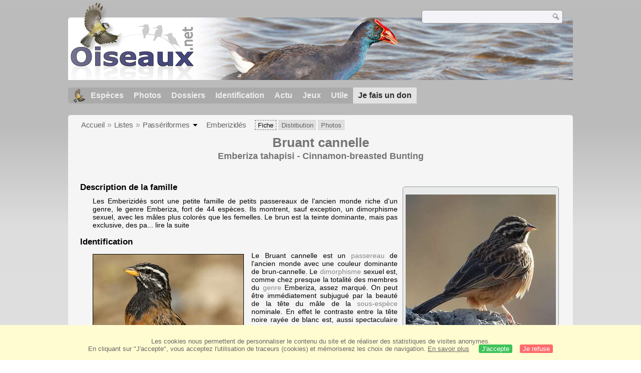

--- FILE ---
content_type: text/html; charset=utf-8
request_url: https://www.oiseaux.net/oiseaux/bruant.cannelle.html
body_size: 12914
content:
<!DOCTYPE html>
<html lang="fr">
<head>
 <title>Bruant cannelle - Emberiza tahapisi</title>
 <!--[if lt IE 9]>
 <script src="/front/js/vendor/html5shiv/html5shiv.js"></script>
 <![endif]-->
 <meta charset="utf-8">
 <meta name="rating" content="General" />
 <meta name="author" content="Oiseaux.net" />
 <meta name="description" content="Fiche d'identification : Bruant cannelle (Emberiza tahapisi) est un oiseau qui appartient à la famille des Emberizidés et à l'ordre des Passériformes." />
 <meta name="HandheldFriendly" content="True" />
 <link data-link-ref rel="apple-touch-icon" sizes="180x180" href="/front/images/apple-touch-icon.png">
 <link data-link-ref rel="icon" type="image/png" sizes="32x32" href="/front/images/favicon-32x32.png">
 <link data-link-ref rel="icon" type="image/png" sizes="192x192" href="/front/images/android-chrome-192x192.png">
 <link data-link-ref rel="icon" type="image/png" sizes="16x16" href="/front/images/favicon-16x16.png">
 
 <meta name="viewport" content="width=device-width, initial-scale=1" />
 <meta property='og:audio' content='/chant/fernand.deroussen/bruant.cannelle.132753.mp3' />
 <meta property='og:audio:type' content='audio/mpeg' />
 <meta property="og:image" content="/photos/aurelien.audevard/images/bruant.cannelle.auau.3g.jpg" />
 <meta property="og:image:type" content="image/jpeg" />
 <meta property="og:image:width" content="999" />
 <meta property="og:image:height" content="680" />
 <meta property="og:type" content="website" />
 <meta property="og:title" content="Bruant cannelle - Emberiza tahapisi - Cinnamon-breasted Bunting" />
 <meta property="og:url" content="/oiseaux/bruant.cannelle.html" />
 <link rel="canonical" href="/oiseaux/bruant.cannelle.html" />
 <link rel="alternate" hreflang="en" href="/birds/cinnamon-breasted.bunting.html">
 <link rel="search" type="application/opensearchdescription+xml" title="Oiseaux.net" href="/oiseaux.xml" />
 <link rel="alternate" type="application/rss+xml" title="Actualité oiseaux.net" href="/rss/actu.xml" />
 <!-- oiseaux-css -->
 <link rel="stylesheet" href="/front/css/oiseaux.net.202512102055.css" />
 <!-- /oiseaux-css -->


 <!-- js:head --><!-- /js:head -->

</head>
<body>
<!-- meta:article -->
<article itemscope itemtype="https://schema.org/Article">
<meta itemscope itemprop="mainEntityOfPage" itemType="https://schema.org/WebPage" itemid="/oiseaux/bruant.cannelle.html"/>
<div class="site-container" id="oiseaux">
<!-- class:site-container -->
 <div class="site-pusher">
 <!-- class:site-pusher -->
 <header class="header open" id="header">
 <!-- class:header -->
 <!-- div:header-content -->
 <div class="header-content">
 <!-- class:header-content -->
 <!-- div:on_logo -->
 <div itemprop="publisher" itemtype="https://schema.org/Organization" itemscope class="on_logo">
 <meta itemprop="name" content="Oiseaux.net" />
 <a itemprop="url" href="/" aria-label="Oiseaux.net">
 <span itemprop="logo" itemscope itemtype="https://schema.org/ImageObject">
 <img id="logo_img" src="/front/images/oiseaux.net.png" width="246" height="154" alt="oiseaux" />
 <meta itemprop="url" content="/front/images/logo/oiseaux.net.png">
 <meta itemprop="width" content="600">
 <meta itemprop="height" content="380">
 </span>
 </a>
 </div>
 <!-- /div:on_logo -->
 <!-- div:on_recherche -->
 <div class="on_recherche search-open" id="on_recherche">
 <!-- class:on_recherche -->
 <div itemscope itemtype="https://schema.org/WebSite" class="on_search">
 <meta itemprop="url" content="/" />
 <form itemprop="potentialAction" itemscope itemtype="https://schema.org/SearchAction" id="search" action="/search/" method="post">
 <meta itemprop="target" content="/search/?q={term}" />
 <input itemprop="query-input" type="text" id="term" name="term" size="24" aria-label="term" />
 <input type="image" id="ok" name="ok" title="Rechercher" src="/front/images/ok.png" alt="Rechercher" />
 </form>
 </div>
 <!-- /class:on_recherche -->
 </div>
 <!-- /div:on_recherche -->
 <!-- div:on_fond_bandeau -->
 <div class="on_fond_bandeau" id="on_fond_bandeau" >
 </div>
 <!-- /div:on_fond_bandeau -->
 <!-- div:loriot -->
 <a href="#" class="header__icon" id="header__icon"></a>
 <nav id="nav" class="nav nav-open">
 <ul class="menu">
 <li class="accueil" id="accueil">
 <div><a href="/"></a></div>
 </li>
 <li>
 <a href="/oiseaux/">Espèces</a>
 <ul>
 <li><a href="/oiseaux/france.html">Liste des oiseaux de France</a></li>
 <li><a href="/oiseaux/europe.html">Liste des oiseaux d'Europe</a></li>
 <li><a href="/oiseaux/">Liste des oiseaux du monde</a></li>
 </ul>
 </li>
 <li>
 <a href="/photos/">Photos</a>
 <ul>
 <li><a href="/photos/oiseaux.france.index.html">Nouveautés de France</a></li>
 <li><a href="/photos/index.html">Nouveautés du monde</a></li>
 <li><a href="/photos/photographes.html">Galeries des photographes</a></li>
 </ul>
 </li>
 <li>
 <a href="/dossiers/">Dossiers</a>
 <ul>
 <li><a href="/dossiers/ornithopedia/">Oiseau.info</a></li>
 						<li><a href="/dossiers/ornithologie/">Ornithologie</a></li>
 						<li><a href="/dossiers/protection/">Comment aider les oiseaux ?</a></li>
 <li><a href="/dossiers/gilbert.blaising/">Lorraine et histoires d'oiseaux</a></li>
 <li><a href="/dossiers/patrick.fichter/">Au fil de la plume</a></li>
 <li><a href="/dossiers/gaston.gast/">Les plumes</a></li>
 <li><a href="/dossiers/marc.mortelmans/">Baleine sous Gravillon</a></li>
 </ul>
 </li>
 <li>
 <a href="/identifier/">Identification</a>
 <ul>
 <li><a href="https://ornitho.oiseaux.net/">Intelligence Artificielle</a></li>
 <li id="moteur_id"><a href="/identifier/accueil.html">Aide à l'identification</a></li>
 <li><a href="https://forum.oiseaux.net/">Forum</a></li>
 <li><a href="/jeux/quiz/">Jeu d'identification</a></li>
 </ul>
 </li>
 <li>
 <a href="/util/maj.html">Actu</a>
 <ul>
 <li><a href="/util/maj.html">Nouveautés</a></li>
 </ul>
 </li>
 <li>
 <a href="/jeux/">Jeux</a>
 <ul>
 <li><a href="/jeux/quiz/">Le quiz ornitho</a></li>
 <li><a href="/jeux/deplume/">L'oiseau mystère</a></li>
 <li><a href="/jeux/linotte/">Tête de linotte</a></li>
 <li><a href="/jeux/puzzle/">Le taquin ornitho</a></li>
 <li><a href="/jeux/mahjong/">Mah-jong</a></li>
 <li><a href="/jeux/coloriages/">Coloriages</a></li>
 </ul>
 </li>
 <li id="utile">
 <a href="/util/">Utile</a>
 <ul>
 <li><a href="/util/regles.deontologiques.html">Règles déontologiques</a> </li>
 <li><a href="/util/nomenclature.html">Nomenclature utilisée sur Oiseaux.net</a> </li>
 <li><a href="/glossaire/">Glossaire</a></li>
 <li><a href="/livres/">Une sélection de livres sur les oiseaux</a></li>
 <li><a href="/annuaire/">Annuaire ornitho</a></li>
 <li><a href="/index.en.html">
 <span class="https://www.the-birds.net/">Version anglaise</span></a></li>
 <li><a rel="nofollow" href="https://membre.oiseaux.net/">Espace membres</a></li>
 </ul>
 </li>
 <li id="last_menu">
 <a class="don" href="https://www.helloasso.com/associations/ecopains-d-abord/collectes/soutenez-oiseaux-net-2">Je fais un don</a>
 </li>
 </ul>
 </nav>

 <!-- ad_header --><!-- /ad_header -->
 <!-- /class:header-content -->
 </div>
 <!-- /div:header-content -->
 <!-- /class:header -->
 </header>

 <div class="on_centre" >
 <!-- class:on_fiche -->
<div class="on_fiche">
 <div class="crumbs">
	<ul itemscope itemtype="https://schema.org/BreadcrumbList" id="breadcrumb">
	<li class="last"></li>
	<li class="ariane" itemprop="itemListElement" itemscope itemtype="https://schema.org/ListItem">
				<a itemprop="item" href="/"><span itemprop="name">Accueil</span></a>
				<meta itemprop="position" content="1" /></li>
	<li class="ariane" itemprop="itemListElement" itemscope itemtype="https://schema.org/ListItem">
				<a itemprop="item" href="/oiseaux/"><span itemprop="name">Listes</span></a>
				<meta itemprop="position" content="2" /></li>
	<li class="last" itemprop="itemListElement" itemscope itemtype="https://schema.org/ListItem">
				<a itemprop="item" href="/oiseaux/passeriformes.html"><span itemprop="name">Passériformes</span></a>
				<span class="item3"></span>
				<meta itemprop="position" content="3" /></li>
	<li itemprop="itemListElement" itemscope itemtype="https://schema.org/ListItem" class="last">
				<a itemprop="item" href="/oiseaux/emberizides.html"><span itemprop="name">Emberizidés</span></a>
				<meta itemprop="position" content="4" /></li>
	<li class="fil-fiche actif">
				<span>Fiche</span>
				</li>
	<li class="fil-distribution" itemprop="itemListElement" itemscope itemtype="https://schema.org/ListItem">
		<a itemprop="item" href="/maps/bruant.cannelle.html"><span itemprop="name">Distribution</span></a>
				<meta itemprop="position" content="6" /></li>
	<li class="fil-photos" itemprop="itemListElement" itemscope itemtype="https://schema.org/ListItem"><a itemprop="item" href="/oiseaux/photos/bruant.cannelle.html">
		<span itemprop="name">Photos</span></a>
		<meta itemprop="position" content="8" />
	</li>
	</ul>
	</div>
 
 <h1 class="titre" itemprop="name"><span itemprop="headline">Bruant cannelle</span></h1>
 <h2 class="sous_titre"><span itemprop="alternateName" class="binominal" lang="la">Emberiza tahapisi</span> - <span itemprop="alternateName" class="vernacular" lang="en">Cinnamon-breasted Bunting</span></h2>
 <!-- class:on_bio -->
 <div class="on_bio">
 <div class="biometrie">
 
			<figure>
			<a href="/photos/samuel.marlin/bruant.cannelle.2.html#espece" title="Bruant cannelle © Samuel Marlin">
				<img itemprop="image" src="/photos/samuel.marlin/images/id/bruant.cannelle.sama.2p.jpg" alt="Bruant cannelle" class="on_img_bio"/>
			</a>
				<figcaption>&#x2642; adulte</figcaption>
			</figure>
 <div itemscope itemtype="https://schema.org/PropertyValue" class="on_bio_titre">
 <h5>Systématique</h5>
 <ul>
 <li>
 <div itemprop="name">Ordre</div> :
 <meta itemprop="alternateName" content="order" />
 <p itemprop="value" class="order">Passériformes</p>
 </li>
 <li>
 <div itemprop="name">Famille</div> :
 <meta itemprop="alternateName" content="family" />
 <p itemprop="value" class="family">Emberizidés</p>
 </li>
 <li>
 <div itemprop="name">Genre</div> :
 <meta itemprop="alternateName" content="genus" />
 <p itemprop="value" class="genus">Emberiza</p>
 </li>
 <li>
 <div itemprop="name">Espèce </div> :
 <meta itemprop="alternateName" content="species" />
 <p itemprop="value" class="species" lang="la">tahapisi</p>
 </li>
 </ul>
 </div>

 <div class="on_bio_titre">
 <h5>Descripteur</h5>
 <p class="authority">Smith, A, 1836</p>
 </div>

 <div class="on_bio_titre">
 <h5>Biométrie </h5>
 <ul>
 <li><div>Taille</div> : 15 cm</li>
 <li><div>Envergure</div> : - </li>
 <li><div>Poids</div> : - </li>
 </ul>
 </div>
 
 <div class="on_bio_titre">
					<h5>Distribution</h5>
					<p class="w300 ta-c">
			<img src="/maps/images/bruant.cannelle.200.w.jpg" alt="Distribution " class="on_mapbio" style="border-radius: 8px;border: solid 1px #bebebe; margin-top: 5px;"/></p>
				</div>

 
 </div>
 </div>
 <!-- /class:on_bio -->

 <!-- class:on_fiche_txt -->
 <div class="on_fiche_txt">
 
 <div id="description-fam"><h3>Description de la famille</h3>
 <div class="box_description-fam"><p>Les Emberizidés sont une petite famille de petits passereaux de l'ancien monde riche d'un genre, le genre Emberiza, fort de 44 espèces. 
Ils montrent, sauf exception, un dimorphisme sexuel, avec les mâles plus colorés que les femelles. Le brun est la teinte dominante, mais pas exclusive, des pa... <a href="/oiseaux/emberizides.html">lire la suite</a><br /></p></div>
 </div>
 <div id="description-esp"><h3>Identification</h3><div>
 <div class="img-id">
 <figure>
 <a href="/photos/aurelien.audevard/bruant.cannelle.3.html#espece" title="Bruant cannelle © Aurélien Audevard">
 <img src="/photos/aurelien.audevard/images/id/bruant.cannelle.auau.3p.jpg" alt="Bruant cannelle" class="on_img_id"/>
 </a>
 <figcaption>&#x2642; adulte</figcaption>
 </figure>
 </div>
 <div class="img-id">
 <figure>
 <a href="/photos/tom.lindroos/bruant.cannelle.1.html#espece" title="Bruant cannelle © Tom Lindroos">
 <img src="/photos/tom.lindroos/images/id/bruant.cannelle.toli.1p.jpg" alt="Bruant cannelle" class="on_img_id_f"/>
 </a>
 <figcaption>&#x2640; adulte</figcaption>
 </figure>
 </div>
 <p itemprop="description">Le Bruant cannelle est un <a class="glossaire" href="/glossaire/passeriformes.html" data-desc="L'ordre des passereaux réunit environ le tiers des oiseaux français et les deux tiers de la faune aviaire mondiale (env. 5 000). Ils sont généralement de petite taille (sauf les corvidés), de moeurs arboricoles et doués pour le chant. Les seuls caractères communs sont : la disposition des doigts (Anisodactyle), le nombre des rémiges primaires (10) et des vertèbres cervicales (14).">passereau</a> de l'ancien monde avec une couleur dominante de brun-cannelle. Le <a class="glossaire" href="/glossaire/dimorphisme.html" data-desc="Le dimorphisme est l'existence de la même espèce sous deux formes distinctes.">dimorphisme</a> sexuel est, comme chez presque la totalité des membres du <a class="glossaire" href="/glossaire/genre.html" data-desc="Subdivision de la famille comprenant une ou plusieurs espèces. Il est indiqué par le premier nom qui compose le nom scientifique. Exemple : Motacilla alba (Bergeronnette grise) genre : <i>Motacilla</i> ; espèce : <i>alba</i>">genre</a> Emberiza, assez marqué. On peut être immédiatement subjugué par la beauté de la tête du mâle de la <a class="glossaire" href="/glossaire/sous-espece.html" data-desc="Subdivision d'une espèce basée sur des critères morphologiques dans le cadre de l'aire géographique.">sous-espèce</a> nominale. En effet le contraste entre la tête noire rayée de blanc est, aussi spectaculaire que visible, avec les parties inférieures en grande partie cannelle. Une fine rayure médiane blanche et une autre plus large faisant office de <a class="glossaire" href="/glossaire/sourcil.html" data-desc="Taches brillantes au dessus des yeux de certaines espèces ayant une fonction d'attirance sexuelle et de reconnaissance.">sourcil</a> s'étendent jusque derrière la nuque. Une autre rayure blanche part des <a class="glossaire" href="/glossaire/lore.html" data-desc="Espace compris entre la partie antérieure de l'oeil et la base du bec.">lores</a> et s'étend jusqu'aux <a class="glossaire" href="/glossaire/parotique.html" data-desc="Partie latérale de la tête située sous l'oeil partant de la base du bec jusqu'à l'oreille.">parotiques</a>. Enfin une dernière plus petite fait office de <a class="glossaire" href="/glossaire/moustache.html" data-desc="Trait ou tache oblique partant de la base de la mandibule inférieure vers le bas.">moustache</a>. Le reste de la tête est noir englobant la gorge et le haut de la poitrine. Chez certaines <a class="glossaire" href="/glossaire/sous-espece.html" data-desc="Subdivision d'une espèce basée sur des critères morphologiques dans le cadre de l'aire géographique.">sous-espèces</a>, la gorge est grise, chez d'autres elle reste cannelle. Les flancs, le ventre et les sous-caudales sont cannelle. L'iris est brun. Le <a class="glossaire" href="/glossaire/bec.html" data-desc="Formé de deux ou plusieurs lames cornées qui entourent les maxillaires supérieur et inférieur. Le bec a une forme très variable selon le régime alimentaire. Il permet aux oiseaux de saisir la nourriture et les matériaux qui servent à la fabrication de leur nid, de même qu'à lisser les plumes.">bec</a> conique, possède la <a class="glossaire" href="/glossaire/mandibule.html" data-desc="Chez les oiseaux ce terme est appliqué aux deux mâchoires avec leurs enveloppes cornées qui forment le bec.">mandibule</a> supérieure brun foncé et la <a class="glossaire" href="/glossaire/mandibule.html" data-desc="Chez les oiseaux ce terme est appliqué aux deux mâchoires avec leurs enveloppes cornées qui forment le bec.">mandibule</a> inférieure bombée vers l'intérieur est orange à jaune. Les parties supérieures sont brunes margées de chamois plus ou moins orangé. Les <a class="glossaire" href="/glossaire/rectrice.html" data-desc="Les rectrices sont de grandes plumes rigides de la queue qui permettent de diriger le vol. La plupart des oiseaux en possèdent 12.">rectrices</a> sont brunes avec un très fin liseré plus clair. Les <a class="glossaire" href="/glossaire/patte.html" data-desc="Les pattes sont constituées de la cuisse, la jambe et le pied. Elles renseignent généralement sur la nature de l'habitat et du mode de locomotion de l'oiseau.">pattes</a> sont jaunâtres ou de couleur corne.
<br />La femelle est plus pâle que le mâle et la tête est plutôt brune que noire avec des rayures beige blanchâtre. Le reste du corps est identique au mâle en plus terne. Le <a class="glossaire" href="/glossaire/juvenile.html" data-desc="Oiseau ayant le plumage acquis lors de la sortie du nid par opposition au duvet des poussins et des oisillons.">juvénile</a> est quant à lui identique à la femelle mais encore plus terne et les parties inférieures sont pâles.</p>
 </div>
 </div>
<div class="clear"></div>
 <div id="taxon"><h3 class="icon-up">Indications subspécifiques <span>4 sous-espèces</span></h3>
 <div class="box_taxon">
 
		<ul>
		<li><span class="trinomial"><span class="genius">Emberiza</span> <span class="species">tahapisi</span> <span class="subspecies">tahapisi</span></span> <span class="dist_ssp">(c, s Ethiopia to se South Africa, also s Gabon, Angola and s DRCongo, Socotra I.)</span></li>
		<li><span class="trinomial"><span class="genius">Emberiza</span> <span class="species">tahapisi</span> <span class="subspecies">arabica</span></span> <span class="dist_ssp">(s Arabia)</span></li>
		<li><span class="trinomial"><span class="genius">Emberiza</span> <span class="species">tahapisi</span> <span class="subspecies">septemstriata</span></span> <span class="dist_ssp">(e Sudan through Eritrea and n Ethiopia to nw Somalia)</span></li>
		<li><span class="trinomial"><span class="genius">Emberiza</span> <span class="species">tahapisi</span> <span class="subspecies">nivenorum</span></span> <span class="dist_ssp">(s Angola to c Namibia)</span></li></ul>
 </div>
 </div>
<div class="clear"></div>
 <div id="synonyme"><h3 class="icon-up">Noms étrangers <span class="alire"></span></h3>
 <div class="box_synonyme">
 <ul>
		<li><span class="flag flag-en" title="Anglais"></span><a href="/birds/cinnamon-breasted.bunting.html" lang="en">Cinnamon-breasted Bunting</a>, </li>
		<li><span class="flag flag-es" title="Espagnol"></span><span itemprop="alternateName" lang="es">Escribano canelo</span>, </li>
		<li><span class="flag flag-pt" title="Portugais"></span><span itemprop="alternateName" lang="pt">escrevedeira-das-pedras</span>, </li>
		<li><span class="flag flag-de" title="Allemand"></span><span itemprop="alternateName" lang="de">Bergammer</span>, </li>
		<li><span class="flag flag-hu" title="Hongrois"></span><a href="/madar/hegyi.sarmany.html" lang="hegyi sármány"><span itemprop="alternateName">hegyi sármány</span></a>, </li>
		<li><span class="flag flag-nl" title="Neerlandais"></span><span itemprop="alternateName" lang="nl">Zevenstrepengors</span>, </li>
		<li><span class="flag flag-it" title="Italien"></span><span itemprop="alternateName" lang="it">Zigolo pettocannella</span>, </li>
		<li><span class="flag flag-sv" title="Suedois"></span><span itemprop="alternateName" lang="sv">zebrasparv</span>, </li>
		<li><span class="flag flag-no" title="Norvegien"></span><span itemprop="alternateName" lang="no">Sebraspurv</span>, </li>
		<li><span class="flag flag-sk" title="Slovaque"></span><span itemprop="alternateName" lang="sk">strnádka škoricová</span>, </li>
		<li><span class="flag flag-cs" title="Tcheque"></span><span itemprop="alternateName" lang="cs">strnad skalní</span>, </li>
		<li><span class="flag flag-da" title="Danois"></span><span itemprop="alternateName" lang="da">Afrikansk Klippeværling</span>, </li>
		<li><span class="flag flag-fi" title="Finnois"></span><span itemprop="alternateName" lang="fi">afrikankastanjasirkku</span>, </li>
		<li><span class="flag flag-af" title="Afrikaans"></span><span itemprop="alternateName" lang="af">Klipstreepkoppie</span>, </li>
		<li><span class="flag flag-ad" title="Catalan"></span><span itemprop="alternateName" lang="ad">sit tahapis</span>, </li>
		<li><span class="flag flag-is" title="Islandais"></span><span itemprop="alternateName" lang="is">Klettatittlingur</span>, </li>
		<li><span class="flag flag-pl" title="Polonais"></span><span itemprop="alternateName" lang="pl">trznadel cynamonowy</span>, </li>
		<li><span class="flag flag-lv" title="Letton"></span><span itemprop="alternateName" lang="lv">baltsvītru stērste</span>, </li>
		<li><span class="flag flag-si" title="Slovène"></span><span itemprop="alternateName" lang="si">progastoglavi strnad</span>, </li>
		<li><span class="flag flag-ru" title="Russe"></span><span itemprop="alternateName" lang="ru">Каштановая овсянка</span>, </li>
		<li><span class="flag flag-jp" title="Japonais"></span><span itemprop="alternateName" lang="ja">ナナスジホオジロ</span>, </li>
		<li><span class="flag flag-zh" title="Chinois"></span><span itemprop="alternateName" lang="zh">朱胸鹀</span>, </li>
		<li><span class="flag flag-th" title="Thaï"></span><span itemprop="alternateName" lang="th">zebrasparv</span>, </li>
		<li><span class="flag flag-zh" title="Chinois traditionnel"></span><span itemprop="alternateName" lang="zh">朱胸岩鵐</span>, </li></ul>
 </div>
 </div>
<div class="clear"></div>
 <div id="chant"><h3 class="icon-up">Voix <span>chant et cris</span> <span class="alire"></span></h3>
 <div class="box_chant">
 <div class="img-d">
 <figure>
 <a href="/photos/lars.petersson/bruant.cannelle.1.html#espece" title="Bruant cannelle © Lars Petersson">
 <img src="/photos/lars.petersson/images/id/bruant.cannelle.lape.1p.214.w.jpg" alt="Bruant cannelle" class="on_img_ch"/>
 </a>
 <figcaption>&#x2642; adulte</figcaption>
 </figure>
 </div>
 <div class="on_mp3_6">
			<div id="jquery_jplayer_1" class="jp-jplayer"></div>
			<div id="jp_container_1" class="jp-audio">
			 <div class="jp-type-playlist">
			 <div class="jp-gui jp-interface">
			 <ul class="jp-controls">
			 <li><a href="javascript:;" class="jp-play" tabindex="1">play</a></li>
			 <li><a href="javascript:;" class="jp-pause" tabindex="1">pause</a></li>
			 </ul>
			 <div class="jp-progress">
			 <div class="jp-seek-bar">
			 <div class="jp-play-bar"></div>
			 </div>
			 </div>
			 </div>
			 <div class="jp-playlist">
			 <ul>
			 <li></li>
			 </ul>
			 </div>
			 </div>
			</div>
		</div>
 <p>Le <a class="glossaire" href="/glossaire/chant.html" data-desc="Manifestation vocale d'un oiseau servant à attirer un partenaire ou à signaler son territoire.">chant</a> du Bruant cannelle se compose de séries de notes courtes <a class="glossaire" href="/glossaire/chant.html" data-desc="Manifestation vocale d'un oiseau servant à attirer un partenaire ou à signaler son territoire.">chant</a>ées rapidement avec une intensité plus ou moins forte "chip-chip-ip-ereee" ou "cha-cha-cha chip". Les séries s'achèvent parfois pour un <a class="glossaire" href="/glossaire/trille.html" data-desc="Action d'émettre rapidement et de façon répétée deux notes représentant l'intervalle d'un ton ou d'un demi-ton.">trille</a> bourdonnant "chip-chip-ipereeezzzzz".
<br />En Afrique de l'Est, les phrases <a class="glossaire" href="/glossaire/chant.html" data-desc="Manifestation vocale d'un oiseau servant à attirer un partenaire ou à signaler son territoire.">chant</a>ées sont monotones et grinçantes avec des notes tombantes et accentuées sur la fin.
<br />L'appel est nasillard "wii-èh", l'alarme est un son bref "souiii".</p>
 </div>
 </div>
<div class="clear"></div>
 <div id="habitat"><h3 class="icon-up">Habitat<span class="alire"></span></h3>
 <div class="box_habitat">
 <div class="img-g">
 <figure>
 <a href="/photos/jacques.buvat/bruant.cannelle.2.html#espece" title="Bruant cannelle © Jacques Buvat">
 <img src="/photos/jacques.buvat/images/id/bruant.cannelle.jabu.2p.200.w.jpg" alt="Bruant cannelle" class="on_img_ha"/>
 </a>
 <figcaption>&#x2640; adulte</figcaption>
 </figure>
 </div>
 <p>Le Bruant cannelle est un oiseau des habitats rocheux à l'intérieur d'une gamme de <a class="glossaire" href="/glossaire/biotope.html" data-desc="Habitat au sens écologique du terme.">biotopes</a> assez divers pour peu que l'environnement y soit bien dégagé.
 
 <div class="img-d"><!-- Photo_Ha2 -->
 </div>
 Il évolue principalement au milieu des affleurements rocheux, des zones pierreuses et des ravins d'érosion allant des terres arides proches de points d'eau et semi-arides aux forêts mésiques. Il fréquente également les zones sableuses ouvertes au sol nu, les zones dégradées ou anthropisées comme les champs, ainsi que les accotements des routes et des pistes.
 </p>
 </div>
 </div>
<div class="clear"></div>
 <div id="comportement"><h3 class="icon-up">Comportement <span>traits de caractère</span> <span class="alire"></span></h3>
 <div class="box_comportement">
 <div class="img-g">
 <figure>
 <a href="/photos/tom.lindroos/bruant.cannelle.4.html#espece" title="Bruant cannelle © Tom Lindroos">
 <img src="/photos/tom.lindroos/images/id/bruant.cannelle.toli.4p.200.w.jpg" alt="Bruant cannelle" />
 </a>
 <figcaption>&#x2642; adulte</figcaption>
 </figure>
 </div>
 <p>Le Bruant cannelle est à la fois un résident, un nomade se déplaçant localement et un <a class="glossaire" href="/glossaire/migrateur.html" data-desc="Qui effectue une migration ou un déplacement annuel. La distance parcourue peut varier selon l'espèce.
">migrateur</a> partiel en fonction des saisons sèches et des saisons des pluies, ainsi qu'en fonction des altitudes.
 
 <div class="img-d">
 <figure>
 <a href="/photos/nathalie.santa.maria/bruant.cannelle.2.html#espece" title="Bruant cannelle © Nathalie Santa Maria">
 <img src="/photos/nathalie.santa.maria/images/id/bruant.cannelle.nasa.2p.200.w.jpg" alt="Bruant cannelle" />
 </a>
 <figcaption>&#x2640; adulte</figcaption>
 </figure>
 </div>
 Certains individus se déplacent jusqu'à effectuer 1 000 km, comme par exemple cet oiseau bagué au Cap Nord en Afrique du Sud retrouvé dix mois plus tard au Zimbabwe. Le Bruant cannelle n'est pas un oiseau familier vis-à-vis de l'homme et il ne fréquente pas ou que très rarement les mangeoires. <a class="glossaire" href="/glossaire/espece.html" data-desc="Ensemble d'animaux ou végétaux semblables par leurs aspects et qui sont capables de se reproduire.">Espèce</a> monogame, le mâle est territorial et la nidification se fait généralement en solitaire. 
<br />Le Bruant cannelle se nourrit au sol par petits sauts uniquement car la petite taille de ses <a class="glossaire" href="/glossaire/patte.html" data-desc="Les pattes sont constituées de la cuisse, la jambe et le pied. Elles renseignent généralement sur la nature de l'habitat et du mode de locomotion de l'oiseau.">pattes</a> l'empêche de marcher. Il se nourrit également accroché aux tiges des plantes pour les dépouiller de leurs graines. Ses zones de nourrissage sont diverses, notons que les habitats récemment incendiés sont des zones qui l'attirent rapidement car il y trouve aussi de nombreux <a class="glossaire" href="/glossaire/insecte.html" data-desc="Invertébré articulé dont le corps est divisé en trois segments et trois paires de pattes. Ils forment une classe des arthropodes.">insectes</a> victimes des feux.
 </p>
 </div>
 </div>
<div class="clear"></div>
 <div id="regime"><h3 class="icon-up">Alimentation<span>mode et régime</span><span class="alire"></span></h3>
 <div class="box_regime">
 <div class="img-g">
 <figure>
 <a href="/photos/paul.van.giersbergen/bruant.cannelle.1.html#espece" title="Bruant cannelle © Paul van Giersbergen">
 <img src="/photos/paul.van.giersbergen/images/id/bruant.cannelle.pava.1p.200.w.jpg" alt="Bruant cannelle" class="on_img_re"/>
 </a>
 <figcaption>&#x2640; adulte</figcaption>
 </figure>
 </div>
 <p>Le régime du Bruant cannelle est composé de graines de graminées, de nectar, de jeunes pousses d'arbres ainsi que d'une grande diversité d'insectes et leurs <a class="glossaire" href="/glossaire/larve.html" data-desc="La première phase de la vie d'un insecte au sortir de l'oeuf, quand il est généralement sous la forme de ver ou de chenille.">larves</a>. S'ajoutent à cela des termites. L'espèce se nourrit au sol ou sur les grandes tiges de graminées.
 </p>
 </div>
 </div>
<div class="clear"></div>
 <div id="reproduction"><h3 class="icon-up">Reproduction <span> nidification</span><span class="alire"></span></h3>
 <div class="box_reproduction">
 <div class="img-g">
 <figure>
 <a href="/photos/frederic.pelsy/bruant.cannelle.4.html#espece" title="Bruant cannelle © Frédéric Pelsy">
 <img src="/photos/frederic.pelsy/images/id/bruant.cannelle.frpe.4p.300.w.jpg" alt="Bruant cannelle" />
 </a>
 <figcaption>&#x2642; adulte</figcaption>
 </figure>
 </div>
 <p>L'aire de répartition du Bruant cannelle étant assez vaste, la période de reproduction s'étale globalement sur toute l'année. En Afrique de l'Est, elle se produit du mois de janvier au mois de juin. En Afrique du Sud, d'octobre à avril avec un pic sur décembre et janvier. Entre avril et juillet au Malawi, avril et août en Zambie, novembre à juin avec un pic sur janvier et février au Zimbabwe, de novembre à mars sur l'île de Socotra et en octobre en Arabie du Sud. 
<br />Le couple est uni pour la vie, il est monogame, et la nidification se fait en solitaire à l'exception des zones à forte densité où l'on peut trouver des nids proches les uns des autres, d'une vingtaine de mètres, comme ce peut être le cas en Arabie occidentale.
 
 <div class="img-d">
 <figure>
 <a href="/photos/florent.lecourtier/bruant.cannelle.1.html#espece" title="Bruant cannelle © Florent Lecourtier">
 <img src="/photos/florent.lecourtier/images/id/bruant.cannelle.flle.1p.300.w.jpg" alt="Bruant cannelle" />
 </a>
 <figcaption>&#x2640; adulte</figcaption>
 </figure>
 </div>
 Pendant cette période le mâle est très territorial. Il chante inlassablement depuis un perchoir bien dégagé, une branche, un buisson et plus généralement sur le sommet d'un rocher.
<br />Le nid est construit par la femelle entre 4 et 13 jours. Elle le place au sol à proximité d'un rocher, à la base d'un petit buisson ou d'une touffe d'herbe. Elle peut également choisir de le construire dans une paroi rocheuse et dans ce cas précis le nid peut être situé jusqu'à 6 mètres au-dessus du sol. Dans le cas d'un nid construit à même le sol, la femelle peut utiliser de la boue pour l'ancrer au sol. Le nid est une coupe faite de végétaux comprenant des herbes, des brindilles, des radicelles, des feuilles mortes et de l'écorce. Le tout étant doublé de végétaux plus fins. 
<br />La femelle pond entre 2 et 4 œufs, blancs, bleu pâle ou verdâtres tâchés de rouge ou brun foncé vers la pointe. Elle ne fait d'ordinaire qu'une seule <a class="glossaire" href="/glossaire/nichee.html" data-desc="Oisillons d'une même couvée qui sont encore au nid.">nichée</a> par an mais peut, en cas d'échec, en faire une deuxième. Chez la <a class="glossaire" href="/glossaire/sous-espece.html" data-desc="Subdivision d'une espèce basée sur des critères morphologiques dans le cadre de l'aire géographique.">sous-espèce</a> nominale, la femelle incube avec l'aide du mâle, ce n'est généralement pas le cas chez les autres <a class="glossaire" href="/glossaire/sous-espece.html" data-desc="Subdivision d'une espèce basée sur des critères morphologiques dans le cadre de l'aire géographique.">sous-espèces</a>. La période d'incubation dure entre 12 et 14 jours, puis la période de nourrissage effectuée par les deux parents, dure entre 13 et 16 jours. Les jeunes sont nourris aussi bien de graines que d'insectes. Ils restent dépendants des adultes après l'envol et mendient leur nourriture sur le territoire natal pendant deux à trois semaines. Une fois indépendants, ils peuvent rester jusqu'à deux mois sur le territoire.
<br />Le succès des premières <a class="glossaire" href="/glossaire/nichee.html" data-desc="Oisillons d'une même couvée qui sont encore au nid.">nichées</a> n'est pas excellent, moins de 50 %, ceci est particulièrement dû à la prédation des mangoustes.
 </p>
 </div>
 </div>
<div class="clear"></div>
 <div id="distribution"><h3 class="icon-up">Distribution<span class="alire"></span></h3>
 <div class="box_distribution">
 <div class="carte_distribution">
 <a href="/maps/bruant.cannelle.html" title="Distribution">
 <img src="/maps/images/bruant.cannelle.275.w.jpg" alt="Distribution " />
 </a>
 <a href="/maps/bruant.cannelle.html" title="Zoom" clas="loupe"></a>
 </div><div class="img-d">
 <figure>
 <a href="/photos/tom.lindroos/bruant.cannelle.2.html#espece" title="Bruant cannelle © Tom Lindroos">
 <img src="/photos/tom.lindroos/images/id/bruant.cannelle.toli.2p.200.w.jpg" alt="Bruant cannelle" />
 </a>
 <figcaption>&#x2640; adulte</figcaption>
 </figure>
 </div><p>La répartition du Bruant cannelle s'étend sur tout l'Est du continent Africain, depuis l'Érythrée jusqu'en Afrique australe, ainsi qu'en Namibie, en Angola et au Gabon. La distribution altitudinale de l'espèce part du niveau de la mer jusqu'à 3 000 mètres, altitude la plus haute dans son <a class="glossaire" href="/glossaire/aire.html" data-desc="L'étendue de pays sur lequel une plante ou un animal s'étend naturellement. Par rapport au temps, ce mot exprime la distribution d'une espèce ou d'un groupe parmi les couches fossilifères de l'écorce de la terre. Souvent utilisé pour les rapaces. (L'aire de l'Aigle royal)">aire</a> de répartition. 
<br />L'espèce est largement présente en Arabie occidentale. Il existe 4 <a class="glossaire" href="/glossaire/sous-espece.html" data-desc="Subdivision d'une espèce basée sur des critères morphologiques dans le cadre de l'aire géographique.">sous-espèces</a>.</p></div>
 </div>
 <div id="protection"><h3 class="icon-up">Menaces - protection <span class="alire"></span></h3>
 <div class="box_protection"><div class="img-g">
 <figure>
 <a href="/photos/aurelien.audevard/bruant.cannelle.4.html#espece" title="Bruant cannelle © Aurélien Audevard">
 <img src="/photos/aurelien.audevard/images/id/bruant.cannelle.auau.4p.200.w.jpg" alt="Bruant cannelle" />
 </a>
 <figcaption>&#x2642; adulte</figcaption>
 </figure>
 </div>
 <div id="on_iucn">
 <h5>Statut de conservation IUCN</h5>
 <div class="iucn">
 <div id="iucn1">Eteint</div>
 <div id="iucn2">Menacé</div>
 <div id="iucn3">Préoccupation<br />mineure</div>
 <div id="iucn4">Éteint<br />à l'état sauvage</div>
 <div id="iucn5">Quasi<br />menacé</div>
 <div id="iucn6">Non<br />évalué</div>
 <div id="iucn8">
						<span class="on_iucn_statut">EX</span>
						<span class="on_iucn_statut">EW</span>
						<span class="on_iucn_statut">CR</span>
						<span class="on_iucn_statut">EN</span>
						<span class="on_iucn_statut">VU</span>
						<span class="on_iucn_statut">NT</span>
						<span class="on_iucn_lc">LC</span>
						<span class="on_iucn_statut">NE</span>
 </div>
 <div id="iucn7"></div>
 <div id="iucn9"></div>
 <div id="iucn10"></div>
 <div id="iucn11"></div>
 <div id="iucn12"></div>
 <div id="iucn13"></div>
 <div id="iucn14"></div>
 </div>
 </div>
 <p>Le Bruant cannelle n'est, aujourd'hui, pas menacé au niveau mondial. Son statut peu commun par endroits devient localement très commun à d'autres. La principale menace qui pèse sur l'espèce est la capture pour le commerce des oiseaux de cages dans certains pays ainsi que la perte de son habitat.</p></div>
 </div>

<div class="clear"></div>

 <div id="iconographie2">
 <h3 class="icon-up">Iconographie <span class="alire"></span></h3><div class="mur">
 <figure>
 <a href="/photos/robert.balestra/bruant.cannelle.4.html#espece" title="Bruant cannelle © Robert Balestra">
 <img src="/photos/robert.balestra/images/id/bruant.cannelle.roba.4p.152.h.jpg" alt="Bruant cannelle" />
 </a>
 
 </figure>
 <figure>
 <a href="/photos/aurelien.audevard/bruant.cannelle.5.html#espece" title="Bruant cannelle © Aurélien Audevard">
 <img src="/photos/aurelien.audevard/images/id/bruant.cannelle.auau.5p.152.h.jpg" alt="Bruant cannelle" />
 </a>
 
 </figure>
 <figure>
 <a href="/photos/quentin.guibert/bruant.cannelle.1.html#espece" title="Bruant cannelle © Quentin Guibert">
 <img src="/photos/quentin.guibert/images/id/bruant.cannelle.qugu.1p.152.h.jpg" alt="Bruant cannelle" />
 </a>
 
 </figure>
 <figure>
 <a href="/photos/robert.balestra/bruant.cannelle.3.html#espece" title="Bruant cannelle © Robert Balestra">
 <img src="/photos/robert.balestra/images/id/bruant.cannelle.roba.3p.152.h.jpg" alt="Bruant cannelle" />
 </a>
 
 </figure>
 <figure>
 <a href="/photos/olivier.hameau/bruant.cannelle.1.html#espece" title="Bruant cannelle © Olivier Hameau">
 <img src="/photos/olivier.hameau/images/bruant.cannelle.olha.1p.152.h.jpg" alt="Bruant cannelle" />
 </a>
 
 </figure>
 <figure>
 <a href="/photos/antoine.coulondre/bruant.cannelle.1.html#espece" title="Bruant cannelle © Antoine Coulondre">
 <img src="/photos/antoine.coulondre/images/bruant.cannelle.anco.1p.152.h.jpg" alt="Bruant cannelle" />
 </a>
 </figure>
 <figure>
 <a href="/photos/antoine.coulondre/bruant.cannelle.2.html#espece" title="Bruant cannelle © Antoine Coulondre">
 <img src="/photos/antoine.coulondre/images/bruant.cannelle.anco.2p.152.h.jpg" alt="Bruant cannelle" />
 </a>
 </figure>
 <figure>
 <a href="/photos/dietmar.petrausch/bruant.cannelle.1.html#espece" title="Bruant cannelle © Dietmar Petrausch">
 <img src="/photos/dietmar.petrausch/images/bruant.cannelle.dpet.1p.152.h.jpg" alt="Bruant cannelle" />
 </a>
 
 </figure>
 <figure>
 <a href="/photos/jean-claude.jamoulle/bruant.cannelle.4.html#espece" title="Bruant cannelle © Jean-Claude Jamoulle">
 <img src="/photos/jean-claude.jamoulle/images/bruant.cannelle.jcja.4p.152.h.jpg" alt="Bruant cannelle" />
 </a>
 </figure>
 <figure>
 <a href="/photos/jean-claude.jamoulle/bruant.cannelle.3.html#espece" title="Bruant cannelle © Jean-Claude Jamoulle">
 <img src="/photos/jean-claude.jamoulle/images/bruant.cannelle.jcja.3p.152.h.jpg" alt="Bruant cannelle" />
 </a>
 </figure>
 <figure>
 <a href="/photos/herve.michel/bruant.cannelle.1.html#espece" title="Bruant cannelle © Hervé Michel">
 <img src="/photos/herve.michel/images/bruant.cannelle.hemi.1p.152.h.jpg" alt="Bruant cannelle" />
 </a>
 
 </figure>
 <figure>
 <a href="/photos/quentin.guibert/bruant.cannelle.2.html#espece" title="Bruant cannelle © Quentin Guibert">
 <img src="/photos/quentin.guibert/images/bruant.cannelle.qugu.2p.152.h.jpg" alt="Bruant cannelle" />
 </a>
 </figure>
 <figure>
 <a href="/photos/sylvain.uriot/bruant.cannelle.2.html#espece" title="Bruant cannelle © Sylvain Uriot">
 <img src="/photos/sylvain.uriot/images/bruant.cannelle.syur.2p.152.h.jpg" alt="Bruant cannelle" />
 </a>
 
 </figure>
 <figure>
 <a href="/photos/sylvain.uriot/bruant.cannelle.3.html#espece" title="Bruant cannelle © Sylvain Uriot">
 <img src="/photos/sylvain.uriot/images/bruant.cannelle.syur.3p.152.h.jpg" alt="Bruant cannelle" />
 </a>
 
 </figure>
 <figure>
 <a href="/photos/herve.michel/bruant.cannelle.3.html#espece" title="Bruant cannelle © Hervé Michel">
 <img src="/photos/herve.michel/images/bruant.cannelle.hemi.3p.152.h.jpg" alt="Bruant cannelle" />
 </a>
 </figure>
 <figure>
 <a href="/photos/francois.jeanne/bruant.cannelle.1.html#espece" title="Bruant cannelle © François Jeanne">
 <img src="/photos/francois.jeanne/images/bruant.cannelle.frje.1p.152.h.jpg" alt="Bruant cannelle" />
 </a>
 </figure>
 </div>
 <p><a class="plus" href="/oiseaux/photos/bruant.cannelle.html">Accès à l'ensemble des images</a></p>
 </div>
 <div id="references"><h3 class="icon-up">Références utilisées <span class="alire"></span></h3>
 <div class="box_references">
<ul>
<li class="li1"><a href="/sources.html#TC01">Birds of the World</a>, <i>The Cornell Lab of Ornithology</i></li>
<li class="li1"><a href="/sources.html#WK01">Wikipedia (English version)</a>, </li>
<li class="li1"><a href="/sources.html#CL02">eBird</a>, <i>Cornell Lab of Ornithology et National Audubon Society</i></li>
<li class="li1"><a href="/sources.html#NB03">Guide des oiseaux de l'Afrique de l'Ouest</a>, <i>Nik Borrow</i></li>
<li class="li1"><a href="/sources.html#FS02">Birds of East Africa: Kenya, Tanzania, Uganda, Rwanda, Burundi</a>, <i>Terry Stevenson, John Fanshawe</i></li>
<li class="li1"><a href="/sources.html#SR01">Birds of Africa South of the Sahara</a>, <i>Ian Sinclair and Peter Ryan</i></li><li class="li1"><a href="https://www.worldbirdnames.org">IOC World Bird List (v15.1)</a>,
 <i>Gill, F and D Donsker (Eds). 2025-12-07.</i></li></ul>
</div>
</div>
 <div id="autresliens"><h3 class="icon-up">Autres références utiles <span class="alire"></span></h3>
 <div class="box_autresliens"><ul>
 <li><span class="liste"><a class="externe" href="http://datazone.birdlife.org/species/factsheet/103767669">Birdlife</a></span></li>
 <li><span class="liste"><a class="externe" href="https://avibase.bsc-eoc.org/species.jsp?avibaseid=0C571D9937B110C8">Avibase</a></span></li>
 <li><span class="liste"><a class="externe" href="https://www.iucnredlist.org/details/full/103767669/0">IUCN Red List</a></span></li></ul>
 </div>
 </div>
 </div>
 <!-- /class:on_fiche_txt -->

 <div class="on_credit_txt">
 <img src="/images/qrcode/bruant.cannelle.png" alt="QRcode Bruant cannelle" class="fl-r qr" />Fiche créée le 
<span itemprop="dateCreated" datetime="30-11-2024">30/11/2024</span> par <span class="auteur_fiche"><a class="interne" href="/photos/nathalie.santa.maria/"><span itemprop="author">Nathalie Santa Maria</span></a></span>
 <br />
 <span>© 1996-<!-- annee -->2026<!-- /annee -->
 <a href="../">
 <b>Oiseaux.net</b>
 </a>
 </span>
 </div>

 
 <div class="ariane-item3"><ul>
<li><a href="/oiseaux/accipitriformes.html">Accipitriformes</a></li>
<li><a href="/oiseaux/aegotheliformes.html">Aegotheliformes</a></li>
<li><a href="/oiseaux/anseriformes.html">Ansériformes</a></li>
<li><a href="/oiseaux/apodiformes.html">Apodiformes</a></li>
<li><a href="/oiseaux/apterygiformes.html">Aptérygiformes</a></li>
<li><a href="/oiseaux/bucerotiformes.html">Bucérotiformes</a></li>
<li><a href="/oiseaux/caprimulgiformes.html">Caprimulgiformes</a></li>
<li><a href="/oiseaux/cariamiformes.html">Cariamiformes</a></li>
<li><a href="/oiseaux/casuariiformes.html">Casuariiformes</a></li>
<li><a href="/oiseaux/charadriiformes.html">Charadriiformes</a></li>
<li><a href="/oiseaux/ciconiiformes.html">Ciconiiformes</a></li>
<li><a href="/oiseaux/coliiformes.html">Coliiformes</a></li>
<li><a href="/oiseaux/columbiformes.html">Columbiformes</a></li>
<li><a href="/oiseaux/coraciiformes.html">Coraciiformes</a></li>
<li><a href="/oiseaux/cuculiformes.html">Cuculiformes</a></li>
<li><a href="/oiseaux/eurypygiformes.html">Eurypygiformes</a></li>
<li><a href="/oiseaux/falconiformes.html">Falconiformes</a></li>
<li><a href="/oiseaux/galliformes.html">Galliformes</a></li>
<li><a href="/oiseaux/gaviiformes.html">Gaviiformes</a></li>
<li><a href="/oiseaux/gruiformes.html">Gruiformes</a></li>
<li><a href="/oiseaux/leptosomiformes.html">Leptosomiformes</a></li>
<li><a href="/oiseaux/mesitornithiformes.html">Mesitornithiformes</a></li>
<li><a href="/oiseaux/musophagiformes.html">Musophagiformes</a></li>
<li><a href="/oiseaux/nyctibiiformes.html">Nyctibiiformes</a></li>
<li><a href="/oiseaux/opisthocomiformes.html">Opisthocomiformes</a></li>
<li><a href="/oiseaux/otidiformes.html">Otidiformes</a></li>
<li><a href="/oiseaux/passeriformes.html">Passériformes</a></li>
<li><a href="/oiseaux/pelecaniformes.html">Pélécaniformes</a></li>
<li><a href="/oiseaux/phaethontiformes.html">Phaethontiformes</a></li>
<li><a href="/oiseaux/phoenicopteriformes.html">Phoenicoptériformes</a></li>
<li><a href="/oiseaux/piciformes.html">Piciformes</a></li>
<li><a href="/oiseaux/podargiformes.html">Podargiformes</a></li>
<li><a href="/oiseaux/podicipediformes.html">Podicipédiformes</a></li>
<li><a href="/oiseaux/procellariiformes.html">Procellariiformes</a></li>
<li><a href="/oiseaux/psittaciformes.html">Psittaciformes</a></li>
<li><a href="/oiseaux/pterocliformes.html">Pterocliformes</a></li>
<li><a href="/oiseaux/rheiformes.html">Rhéiformes</a></li>
<li><a href="/oiseaux/sphenisciformes.html">Sphénisciformes</a></li>
<li><a href="/oiseaux/steatornithiformes.html">Steatornithiformes</a></li>
<li><a href="/oiseaux/strigiformes.html">Strigiformes</a></li>
<li><a href="/oiseaux/struthioniformes.html">Struthioniformes</a></li>
<li><a href="/oiseaux/suliformes.html">Suliformes</a></li>
<li><a href="/oiseaux/tinamiformes.html">Tinamiformes</a></li>
<li><a href="/oiseaux/trogoniformes.html">Trogoniformes</a></li></ul></div>
 
</div>
<!-- /class:on_fiche -->

 <div class="site-cache" id="site-cache"></div>
 </div>

 <footer class="on_pieddepage">
 <!-- class:on_pieddepage -->
 <div class="on_pdp">
 <div class="on_links_txt">
 <div class="on_mesange"></div>
 <div class="on_news_pdp">
 <p>Nouveautés</p>
 <ul>
 <li><!-- derniere fiche --><a href="/oiseaux/calao.a.bec.rouge.html" title="Calao à bec rouge">Fiche : Calao à bec rouge</a>
 <!-- /derniere fiche --></li>
 <li><!-- derniere photo --><a href="/photos/dan.stefanescu/roselin.familier.2.html">Photo : Roselin familier</a>
 <!-- /derniere photo --></li>
 <li><!-- dernier dossier --><a href="/dossiers/ornithologie/pouillot.veloce.et.pouillot.fitis.html" title="Distinction des Pouillots véloce et fitis">Dossier : Distinction des Pouillots véloce et fitis</a>
 <!-- /dernier dossier --></li>
 <li><!-- news:dernier mois --><a href="/rss/2026/2026-01-11.html">News : janvier 2026</a>
 <!-- /news:dernier mois --></li>
 </ul>
 </div>
 <div class="on_utile">
 <p>Aide</p>
 <ul>
 <li><a href="/faq.html">Foire aux questions</a></li>
 </ul>
 <br />
 </div>
 <div class="on_apropos">
 <p>A propos</p>
 <ul>
 <li><a href="/presentation.html">Qui sommes nous ?</a></li>
 <li><a href="/nous.aider.html">Nous aider</a></li>
 <li><a href="/util/charte.confidentialite.html">Charte de confidentialité</a></li>
 <li><a href="/mentions.legales.html">Mentions légales</a></li>
 <li><a href="/sources.html">Nos sources</a></li>
 </ul>
 </div>
 <div>
 <a class="on_amaz" href="https://boutique.lpo.fr/catalogue/edition/identification-des-oiseaux/guides-complets/le-guide-ornitho?p=0&c=0&oiseaux.net=1" aria-label="Le guide ornitho">
 </a>
 </div>
 </div>

 <div class="nav_icons">
 <div class="on_follow">
 <ul>
 <li class="on_home"><a href="/" aria-label="Accueil Oiseaux.net"><span>Accueil</span></a></li>
 <li class="on_rss"><a href="/rss/actu.xml" aria-label="Actualité Oiseaux.net"><span>Abonnez-vous</span> </a></li>
 <li class="on_mail"><a href="/contact.html" aria-label="Contactez-nous"><span>Contact</span></a></li>
 </ul>
 </div>
 <div class="on_links">
 <ul>
 <li class="on_membre"><a rel="nofollow" href="https://membre.oiseaux.net/" aria-label="Espace membre - Oiseaux.net"><span>Espace membres</span></a></li>
 <li class="on_forum"><a href="https://forum.oiseaux.net/" aria-label="Forum Oiseaux.net"><span>Forum</span></a></li>
 <li class="on_haut"><a href="#oiseaux" aria-label="Haut de page"><span>&nbsp;</span></a></li>
 </ul>
 </div>
 <div class="on_droits">
 <p id="on_pix">
 Mis à jour le <!-- maj -->12/01/2026 01:43:02<!-- /maj -->
 <br />Tous droits réservés © 1996-<!-- annee -->2026<!-- /annee --> - <a href="/">Oiseaux.net</a>
 </p>
 </div>
 </div>
 </div>
 <!-- /class:on_pieddepage -->
 </footer>
 <!-- /class:site-pusher -->
 </div>
<!-- /class:site-container -->
</div>
</article>
<!-- /meta:article -->
<script src="/front/js/espece/bruant.cannelle.js"></script>
<script src="/front/js/banniere.js"></script>
<!-- oiseaux-js -->
<script src="/front/js/oiseaux.net.202504260032.js" async></script>
<!-- /oiseaux-js -->
<!-- js:index --><!-- /js:index -->

</body>
</html>


--- FILE ---
content_type: application/javascript
request_url: https://www.oiseaux.net/front/js/espece/bruant.cannelle.js
body_size: -97
content:
var On_Title_mp3 = new Array("&#9835; chant<div cla"+"ss=\"by\"><a href=\"https://www.xeno-canto.org/132753\">XC : Fernand Deroussen</a> <a href=\"https://creativecommons.org/licenses/by-nc-nd/3.0/fr/deed.fr\"><im"+"g src=\"https://www.oiseaux.net/images/icon/other/cc-20x20.png\" alt=\"CC\" /></a></div>","&#9835; chant<div cla"+"ss=\"by\"><a href=\"https://www.xeno-canto.org/402445\">XC : Marcin Sołowiej</a> <a href=\"https://creativecommons.org/licenses/by-nc-sa/4.0/legalcode.fr\"><im"+"g src=\"https://www.oiseaux.net/images/icon/other/cc-20x20.png\" alt=\"CC\" /></a></div>","&#9835; chant<div cla"+"ss=\"by\"><a href=\"https://www.xeno-canto.org/684337\">XC : Maarten Sluijter</a> <a href=\"https://creativecommons.org/licenses/by-nc-sa/4.0/legalcode.fr\"><im"+"g src=\"https://www.oiseaux.net/images/icon/other/cc-20x20.png\" alt=\"CC\" /></a></div>","&#9835; chant<div cla"+"ss=\"by\"><a href=\"https://www.xeno-canto.org/371223\">XC : Matthias Feuersenger</a> <a href=\"https://creativecommons.org/licenses/by-nc-sa/4.0/legalcode.fr\"><im"+"g src=\"https://www.oiseaux.net/images/icon/other/cc-20x20.png\" alt=\"CC\" /></a></div>","&#9835; chant<div cla"+"ss=\"by\"><a href=\"https://www.xeno-canto.org/746065\">XC : David Darrell-lamber...</a> <a href=\"https://creativecommons.org/licenses/by-nc-sa/4.0/legalcode.fr\"><im"+"g src=\"https://www.oiseaux.net/images/icon/other/cc-20x20.png\" alt=\"CC\" /></a></div>","&#9835; chant<div cla"+"ss=\"by\"><a href=\"https://www.xeno-canto.org/305865\">XC : Hans Matheve</a> <a href=\"https://creativecommons.org/licenses/by-nc-nd/4.0/legalcode.fr\"><im"+"g src=\"https://www.oiseaux.net/images/icon/other/cc-20x20.png\" alt=\"CC\" /></a></div>");var On_mp3 = new Array("https://www.xeno-canto.org/132753/download","https://www.xeno-canto.org/402445/download","https://www.xeno-canto.org/684337/download","https://www.xeno-canto.org/371223/download","https://www.xeno-canto.org/746065/download","https://www.xeno-canto.org/305865/download");var On_oga = new Array("","","","","","");